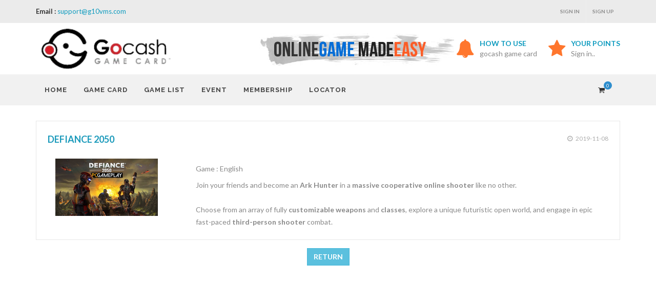

--- FILE ---
content_type: text/html; charset=UTF-8
request_url: https://gocashgamecard.net/list/56397/English
body_size: 12866
content:





<!DOCTYPE html>
<html dir="ltr" lang="en-US">
<head>
    
    <meta name="description" content="It's safe, secure, and risk-free! Join GoCash membership, earn Gopoints, and get various Rewards! Purchase GoCash Game Card with Gopoints!">
    <meta name="keywords" content="GoCash, GoCash Game Card, Purchase Game Cards, Free to Play Games, Gopoints, Rewards">

    
	<meta http-equiv="content-type" content="text/html; charset=utf-8" />
	<meta name="author" content="SemiColonWeb" />
	<meta name="viewport" content="width=device-width, initial-scale=1" />
	<link href="https://fonts.googleapis.com/css?family=Lato:300,400,400italic,600,700|Raleway:300,400,500,600,700|Crete+Round:400italic" rel="stylesheet" type="text/css" />
    <link rel="icon" href="favicon.png" type="image/png" />
    
  <link rel="stylesheet" href="https://gocashgamecard.net/asset/bootstrap.css" type="text/css" />
	<link rel="stylesheet" href="https://gocashgamecard.net/style.css" type="text/css" />
	<link rel="stylesheet" href="https://gocashgamecard.net/asset/swiper.css" type="text/css" />
	<link rel="stylesheet" href="https://gocashgamecard.net/asset/dark.css" type="text/css" />
	<!--
	<link rel="stylesheet" href="https://gocashgamecard.net/asset/font-awesome.min.css"/>
	-->
	<link rel="stylesheet" href="https://gocashgamecard.net/asset/font-icons.css" type="text/css" />
	
	<link href="//maxcdn.bootstrapcdn.com/font-awesome/4.2.0/css/font-awesome.min.css" rel="stylesheet">
	
	<link rel="stylesheet" href="https://gocashgamecard.net/asset/animate.css" type="text/css" />
	<link rel="stylesheet" href="https://gocashgamecard.net/asset/magnific-popup.css" type="text/css" />
	<link rel="stylesheet" href="https://gocashgamecard.net/asset/responsive.css" type="text/css" />
	<link rel="stylesheet" href="https://gocashgamecard.net/asset/colors.css" type="text/css" />
	<link rel="stylesheet" href="https://gocashgamecard.net/mystyle.css" type="text/css" />
  <script src="https://gocashgamecard.net/asset/jquery-2.1.0.min.js" type="text/javascript"></script>
  <script data-ad-client="ca-pub-2518186834962979" async src="https://pagead2.googlesyndication.com/pagead/js/adsbygoogle.js"></script>
<title>
GoCash Game Card - Easy Buy & Easy Pay</title>

<script async src="https://pagead2.googlesyndication.com/pagead/js/adsbygoogle.js?client=ca-pub-7059825505636439"
     crossorigin="anonymous"></script>

</head>




<body class="stretched no-transition">

	<div id="wrapper" class="clearfix">
<div id="top-bar" class="hidden-xs" style="background:#EBEBEB">
    <div class="container clearfix">
        <div class="col_half nobottommargin">
            <div class="nobottommargin"><strong>Email : </strong> <a href="https://gocashgamecard.net/contact">support@g10vms.com</a></div>
        </div>
        <div class="col_half col_last fright nobottommargin">
            <div class="top-links">
                <ul>
                    <!-- <li><a href="#"><img src="https://gocashgamecard.net/image/flag-en.jpg"></a>
                        <ul>
                            <li><a href="https://gocashgamecard.net/index.php?langs=en&xpage=list"><img src="https://gocashgamecard.net/image/flag-en.jpg" alt="USA">USA</a></li>
                            <li><a href="https://gocashgamecard.net/index.php?langs=ca&xpage=list"><img src="https://gocashgamecard.net/image/flag-ca.jpg" alt="USA">CANADA</a></li>
                            <li><a href="https://gocashgamecard.net/index.php?langs=mx&xpage=list"><img src="https://gocashgamecard.net/image/flag-mx.jpg" alt="USA">MEXICO</a></li>
                            <li><a href="https://gocashgamecard.net/index.php?langs=chi&xpage=list"><img src="https://gocashgamecard.net/image/flag-chi.jpg" alt="USA">CHILE</a></li>
                            <li><a href="https://gocashgamecard.net/index.php?langs=arg&xpage=list"><img src="https://gocashgamecard.net/image/flag-arg.jpg" alt="USA">ARGENTINA</a></li>
                            <li><a href="https://gocashgamecard.net/index.php?langs=col&xpage=list"><img src="https://gocashgamecard.net/image/flag-col.jpg" alt="USA">COLUMBIA</a></li>
                            <li><a href="https://gocashgamecard.net/index.php?langs=brz&xpage=list"><img src="https://gocashgamecard.net/image/flag-brz.jpg" alt="USA">BRIZIL</a></li>
                        </ul>
                    </li> -->
                                            <li><a href="https://gocashgamecard.net/sign.php">Sign in</a></li>
                        <li><a href="https://gocashgamecard.net/sign.php?register=n">Sign up</i></a></li>
                                    </ul>
            </div>
        </div>
    </div>
</div>
<div class="clearfix"></div>

<div id="top-bar" class="visible-xs">
    <div class="container clearfix">

        <div class="col_half fright col_last nobottommargin">
            <div class="top-links">
                <div id="logos" class="pull-left">
                    <a href="https://gocashgamecard.net/index.php"><img src="https://gocashgamecard.net/image/logo.png" alt="Logo" style="width:80px;margin-top:8px"></a>
                </div>
                <ul class="pull-right" style="margin-top:10px;">
                    <li><a href="#"><img src="https://gocashgamecard.net/image/flag-en.jpg"></a>
                        <ul>
                            <li><a href="https://gocashgamecard.net/index.php?langs=en"><img src="https://gocashgamecard.net/image/flag-en.jpg" alt="USA">USA</a></li>
                            <li><a href="https://gocashgamecard.net/index.php?langs=ca"><img src="https://gocashgamecard.net/image/flag-ca.jpg" alt="USA">CANADA</a></li>
                            <li><a href="https://gocashgamecard.net/index.php?langs=mx"><img src="https://gocashgamecard.net/image/flag-mx.jpg" alt="USA">MEXICO</a></li>
                            <li><a href="https://gocashgamecard.net/index.php?langs=chi"><img src="https://gocashgamecard.net/image/flag-chi.jpg" alt="USA">CHILE</a></li>
                            <li><a href="https://gocashgamecard.net/index.php?langs=arg"><img src="https://gocashgamecard.net/image/flag-arg.jpg" alt="USA">ARGENTINA</a></li>
                            <li><a href="https://gocashgamecard.net/index.php?langs=col"><img src="https://gocashgamecard.net/image/flag-col.jpg" alt="USA">COLUMBIA</a></li>
                            <li><a href="https://gocashgamecard.net/index.php?langs=brz"><img src="https://gocashgamecard.net/image/flag-brz.jpg" alt="USA">BRIZIL</a></li>
                        </ul>
                    </li>
                                            <li><a href="https://gocashgamecard.net/sign.php">Sign in</a></li>
                        <li><a href="https://gocashgamecard.net/sign.php?register=n">Sign up</i></a></li>
                                    </ul>

            </div>
        </div>
    </div>
</div>

<!-- Header
============================================= -->
<header id="header" class="sticky-style-2">
    <div class="container clearfix">

        <div id="logo" class="hidden-xs">
            <a href="https://gocashgamecard.net/index.php"><img src="https://gocashgamecard.net/image/logo.png" alt="Logo"></a>
        </div>
        <img src="https://gocashgamecard.net/image/topbanner.jpg" class="responsive hidden-sm hidden-xs" style="margin:20px 0 0 120px">
        <ul class="header-extras">
            <li>
                <i style="font-size:36px;color:#FF762D" class="i-plain fa fa-bell nomargin"></i>
                <div class="he-text">
                    <a href="https://gocashgamecard.net/howto">HOW TO USE</a>
                    <span class="grey">gocash game card</span>
                </div>
            </li>
            <li>
                <i style="font-size:36px;color:#FF762D" class="i-plain fa fa-star nomargin"></i>
                <div class="he-text">
                    <a href="#">YOUR POINTS</a>
                    <div class="grey">
                        <span class="grey">Sign in..</span>                    </div>
                </div>
            </li>
        </ul>
    </div>
<style>
@media (max-width: 991px) {
    #top-cart{
        right:30px;
    } 
}
</style>
    <div id="header-wrap">
        <!-- Primary Navigation
        ============================================= -->
        <nav id="primary-menu" class="style-2" style="background:#F1F1F1;">
            <div class="container clearfix">

                <div id="primary-menu-trigger"><i class="fa fa-bars"></i></div>
                <ul>
                    <li><a href="https://gocashgamecard.net/">HOME</a></li>
                    <li><a href="https://gocashgamecard.net/product/122">GAME CARD</a></li>
                    <!--<li><a href="https://gocashgamecard.net/gcard/123">REWARD CARD</a></li>-->
                    <li><a href="https://gocashgamecard.net/list">GAME LIST</a></li>
                    <li><a href="https://gocashgamecard.net/event">EVENT</a></li>
                    <li><a href="https://gocashgamecard.net/member">MEMBERSHIP</a></li>
                    <li><a href="https://gocashgamecard.net/locator">LOCATOR</a></li>
                </ul>
                <!-- Top Cart
                ============================================= -->
                <div id="top-cart" style="display:block;margin-right:30px">
                    <a href="#" id="top-cart-trigger">
                        <i class="icon-shopping-cart"></i>
                        <span>0</span>
                    </a>
                    <div class="top-cart-content">
                        <div class="top-cart-title">
                            <h4>Shopping Cart</h4>
                        </div>
                                                <div class="top-cart-action clearfix">
                            <span class="fleft top-checkout-price"> 0.00</span>

                                                            <a class="button button-small nomargin fright" href="https://gocashgamecard.net/sign.php?cart=cart&list=122">View Cart</a>
                                                    </div>
                    </div>
                </div><!-- #top-cart end -->

            </div>
        </nav>
    </div>
</header>
<div class="clearfix" id="nabtm"></div>  
<section>
  <div class="container">
		<div class="sbox">
		<h4 class="nopadding pull-left">Defiance 2050</h4>
		<div class="date pull-right">2019-11-08</div>
		<div class="clearfix"></div><br>  
			<div class="col-md-3"><img src="https://gocashgamecard.net/image/upload/DE2050.png" class="img-responsive"></div>
			<div class="col-md-9">
				<p class="grey">Game : English</p>

					<div id="myTabContent2" class="tab-content">
						<div class="tab-pane active grey" id="xdata1">Join your friends and become an&nbsp;<strong>Ark Hunter</strong>&nbsp;in a&nbsp;<strong>massive cooperative online shooter</strong>&nbsp;like no other.<br /><br />Choose from an array of fully&nbsp;<strong>customizable weapons</strong>&nbsp;and&nbsp;<strong>classes</strong>, explore a unique futuristic open world, and engage in epic fast-paced&nbsp;<strong>third-person shooter</strong>&nbsp;combat.</div>
						<div class="tab-pane fade grey" id="xdata2"></div>
					</div>
			</div> 
			<div class="clearfix"></div>
		</div>
		<p align="center"><a class="btn btn-info text-center" href="https://gocashgamecard.net/list/English">RETURN</a></p>
		<div style="height:200px"></div>
  </div>
</section>	
    <div class="foot">
        <div class="container">
          <div class="col-md-2 centerL" style="margin-top:-4px;"><img src="https://gocashgamecard.net/image/logom.png"></div>
          <div class="col-md-8 grey">
            <a href="https://gocashgamecard.net/about">About us</a><span class="block"></span>
            <a href="https://gocashgamecard.net/contact">Contact us</a><span class="block"></span>
            <a href="https://gocashgamecard.net/terms-of-service">Terms & Condition</a><span class="block"></span>
            <a href="https://gocashgamecard.net/faq">FAQ</a>
          </div>
          <div class="pull-right grey">©Gocash Gamecard 2026</div>
        </div>
    </div>
	</div>

	<div id="gotoTop" class="icon-angle-up"></div>
	<script type="text/javascript" src="https://gocashgamecard.net/asset/bootstrap.min.js"></script>
	<script type="text/javascript" src="https://gocashgamecard.net/asset/jquery.js"></script>
	<script type="text/javascript" src="https://gocashgamecard.net/asset/plugins.js"></script>
	<script type="text/javascript" src="https://gocashgamecard.net/asset/functions.js"></script>

</body>
</html>

--- FILE ---
content_type: text/html; charset=utf-8
request_url: https://www.google.com/recaptcha/api2/aframe
body_size: 269
content:
<!DOCTYPE HTML><html><head><meta http-equiv="content-type" content="text/html; charset=UTF-8"></head><body><script nonce="YEKveVmKPmwu5KRh3QrZZg">/** Anti-fraud and anti-abuse applications only. See google.com/recaptcha */ try{var clients={'sodar':'https://pagead2.googlesyndication.com/pagead/sodar?'};window.addEventListener("message",function(a){try{if(a.source===window.parent){var b=JSON.parse(a.data);var c=clients[b['id']];if(c){var d=document.createElement('img');d.src=c+b['params']+'&rc='+(localStorage.getItem("rc::a")?sessionStorage.getItem("rc::b"):"");window.document.body.appendChild(d);sessionStorage.setItem("rc::e",parseInt(sessionStorage.getItem("rc::e")||0)+1);localStorage.setItem("rc::h",'1769436872992');}}}catch(b){}});window.parent.postMessage("_grecaptcha_ready", "*");}catch(b){}</script></body></html>

--- FILE ---
content_type: text/css
request_url: https://gocashgamecard.net/mystyle.css
body_size: 6615
content:
.bdr{border:1px solid red}
/*  25B7DC */
body {
  height: 100%;
  min-height: 100%;
}
html {
  height: 100%; 
}
body {
	font-size: 14px;
	line-height: 1.5;
	color: #333;
  background: #F8F8F8;
	font-family: 'Lato', sans-serif;
  word-break: break-word;
}
section{margin:30px 0 30px 0!important;}  

.foot{
  background-color: #333;
  padding:20px 0 20px 0;
  line-height:45px;
}
.foot a{ color: #ccc; }
.foot a:hover{ color: #25B7DC; }

a{ color: #0D9BBF; }
a:hover{ color: #0C83A2; }

a img { border: none; }
img { max-width: 100%; }

.bold{
	font-weight:bold;
}
.upper{
	text-transform: uppercase;
}

iframe { border: none !important; }

.k-plain {
	display: block;
	float: left;
	margin: 4px 11px 7px 0;
	text-align: center !important;
	font-size: 38px;
	color: #FFF;
}
.k-plain img{
	width: 40px !important;
	height: 40px !important;
	margin-top:-30px;
}

.i-plain:hover { color: #777; }

/*-----FONT COLOR-------*/
.sense{color:#19BCA5;}
.black{color:#000!important;}
.grey{color:#898989!important;}
.red{color:#F46045!important;}
.blue{color:#25B7DC!important;}

/*-----FONT COLOR.-------*/

p{margin: 0!important;padding:8px 0 8px 0!important;}
h1,
h2,
h3,
h4,
h5,
h6 {
  color:#1B9ABB !important;
	font-weight: bold !important;
	line-height: 1.5;
	font-family: 'lato', sans-serif;
  margin: 20px 0 15px 0;
  text-transform: uppercase;
}

h1 { font-size: 28px; }
h2 { font-size: 26px; }
h3 { font-size: 20px; }
h4 { font-size: 18px; }
h5 { font-size: 16px; }
h6 { font-size: 12px; }

/*-----HOME-------*/
.box{padding:30px 0 50px 0}
.box ul{margin:0 !important;padding:0 !important;}
.box li{margin-left:32px;}

.fbox i{font-size:100px;color:#25B7DC;}
.gbox i:hover{color:#000;}
.fbox h4{font-size:16px;color:#666;margin-bottom:0;}
.fbox span{color:#969696;}


@media (max-width: 991px) {
	#logos  {
		text-align: center!important;
	} 
#logo img {
	display:inline!important;
	max-width: 100%;
}  
  #primary-menu-trigger{background: #fff;}
.fbox .col-md-4{margin-bottom:32px;}
  
.fbox i{font-size:86px;color:#25B7DC;}
.fbox h4{font-size:14px}
.fbox{margin-bottom:20px;}
.ibox{margin-top:50px;}
}

.top-links li a{
font-family: 'Lato', sans-serif;
font-size:10px;
color:#8C8C8C;
}

/* PRODUCT */
.productbox{
  margin-bottom:40px;
  border: 1px solid #BDD7E1;
}
.productfoot{
  padding:10px 10px 0 10px;
}
.name{
  color:#333;
  text-align:center;
  height:40px;
  font-size:16px;
  font-weight:bold;
}
.price{
  color:#D35B45;
  text-align:center;
  height:40px;
  font-size:18px;
  font-weight:bold;
}
.cartbtn{
  padding:10px 0 10px;
}
.cartbtn a{
  width:100%;

}
/* PRODUCT */

.epay{
  color:#7B7B7B;
  background:#fff;
  font-size:16px;
  font-weight:bold;
}
.epay .fa{
  color:#22C6E3;
  font-size:42px;
}
.pnm{
  color:#7B7B7B;
  background:#FBFBFB;
  line-height:30px;
  font-size:16px;
  font-weight:bold;
}
.pnm .fa{
  color:#22C6E3;
  font-size:42px;
}

.i-bordered{border:2px solid #22C6E3;}
.i-bordered i{color:#22C6E3;}


/* HOW TO USE GOCASH */
.process-steps li:before,
.process-steps li:after {
	content: '';
	position: absolute;
	top: 50px;
	left: 0;
	margin-left: -26px;
	width: 40%;
	border-top: 1px dashed #ccc;
}

.process-steps li:after {
	left: auto;
	right: 0;
	margin: 0 -26px 0 0;
}
.i-rounded,
.i-circled,
.i-bordered {
	width: 90px !important;
	height: 90px !important;
	line-height: 90px !important;
	background-color: #fff !important;
	border-radius: 90px;
}
.i-bordered .fa{
	line-height: 90px !important;
	font-size: 50px !important;
}

.nopadding{margin: 0!important;padding:0!important;}
.nopadding-top{margin-top: 0!important;padding:0!important;}
.nopadding-bottom{margin-bottom: 0!important;padding:0!important;}

.dropdown-menu{border-radius: 0;}

.slash::after {
     content: "/";
     margin:0 10px 0 10px;
     color:#ADADAD
 } 

/*-----sbox-------*/
.sbox{
border:1px solid #E7E7E7;
background:#fff;
padding:22px;
margin-bottom:8px;
line-height:24px;
}
@media (max-width: 991px) {
	.sbox{
		border:0;
		background:#fff;
		padding:0;
		margin:0;
		line-height:24px;
	}
}

/*-----eventbox-------*/
.eventbox{
  background: #fff;
  padding:20px 20px 10px 20px;
  margin-bottom:20px;
  border-radius: 5px;
  border: 1px solid #E5E5E5;
  height:480px;
}
.eventbox:hover{
  box-shadow: 2px 2px 14px #989898;
}
.eventbox .name{
 padding:10px;
 height:50px;
}
.eventbox .des{
  color:#ccc;
  height:110px;
}
.eventbox .date{
 padding-top:10px;
  text-align:right;
}

@media (max-width: 991px) {
	.eventbox{
    background: #fff;
    padding:20px 20px 10px 20px;
  height:auto;
	}
}

.date {font-size:12px;color:#ADADAD;}
.date:before {
content: "\f017";
font-family: FontAwesome;
padding-right:6px;
}
.pagination {
  display: inline-block;
  padding-left: 0;
  margin: 0;
  border-radius: 0;
}

.upper{
  text-transform:uppercase;
}
.block:after{
  content: "|";
  margin:0 8px 0 14px;
  color:#666;
}
/*@media only screen and (max-width: 979px) {*/
@media (max-width: 991px) {
  .centerL,.centerR{float:none;text-align:center;}
  .centerL img,.centerR img{float:none;text-align:center;}
  .login{padding-top:20px;}

	.container{
	width:100%!important;
	padding:0 8px 0 8px;
	}
  .row{padding:0;margin:0}
	.xslid{
	padding:0;
	}
  #ptrigger {
    float:right;
		margin: 15px 15px;
		z-index: 1;
    font-size:14px;
	}
  section{margin:0!important;}  
  .modal-dialog {
      margin: 10vh auto 0px auto
  }
}	

form{margin:0;padding:0;}
.form-control{border-radius:0;}

.hr{
	background:#E9E9E9;
	height:1px;
	margin:4px 0 4px 0;
}

.hr:last-child {
background:#fff;
} 
/* ------------------------- */

.btn{	
  font-weight:bold;
  border-radius:0;
}

.btn-sense {
  color: #ffffff;
  background-color: #25B7DC;
}
.btn-sense.focus {
  color: #ffffff;
  background-color: #0799BD;
}
.btn-sense:hover {
  color: #ffffff;
  background-color: #0799BD;
}
.btn-default {
  color: #666;
  background-color: #F1F1F1 !important;
}

.btn-default:hover {
  color: #000;
  background-color: #E0E0E0 !important;
}
.btn-cart {
  color: #fff;
  background-color: #01A1C9 !important;
}

.btn-cart:hover {
  color: #fff;
  background-color: #0090B4 !important;
}

::placeholder { /* Chrome, Firefox, Opera, Safari 10.1+ */
    font-weight: 700;
    color: #fff;
    opacity: 1; /* Firefox */
}
:-ms-input-placeholder { /* Internet Explorer 10-11 */
    font-weight: 700;
    color: #fff;
}
::-ms-input-placeholder { /* Microsoft Edge */
    font-weight: 700;
    color: #fff;
}
.td-30{width:30px}.td-40{width:40px}.td-50{width:50px}.td-60{width:60px}.td-70{width:70px}.td-80{width:80px}
.td-100{width:100px}.td-120{width:120px}.td-150{width:150px}.td-200{width:200px}.td-250{width:250px}
